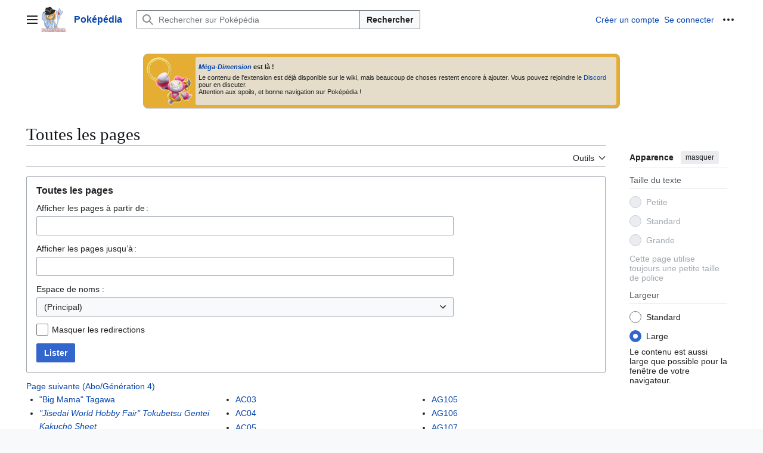

--- FILE ---
content_type: text/html; charset=UTF-8
request_url: https://www.xn--pokpdia-dyab.fr/Sp%C3%A9cial:Toutes_les_pages
body_size: 13601
content:
<!DOCTYPE html>
<html class="client-nojs vector-feature-language-in-header-enabled vector-feature-language-in-main-page-header-disabled vector-feature-page-tools-pinned-disabled vector-feature-toc-pinned-clientpref-1 vector-feature-main-menu-pinned-disabled vector-feature-limited-width-clientpref-0 vector-feature-limited-width-content-disabled vector-feature-custom-font-size-clientpref--excluded vector-feature-appearance-pinned-clientpref-1 vector-feature-night-mode-disabled skin-theme-clientpref-day vector-sticky-header-enabled vector-toc-not-available" lang="fr" dir="ltr" version="HTML+RDFa 1.0">
<head>
<meta charset="UTF-8">
<title>Toutes les pages — Poképédia</title>
<script>(function(){var className="client-js vector-feature-language-in-header-enabled vector-feature-language-in-main-page-header-disabled vector-feature-page-tools-pinned-disabled vector-feature-toc-pinned-clientpref-1 vector-feature-main-menu-pinned-disabled vector-feature-limited-width-clientpref-0 vector-feature-limited-width-content-disabled vector-feature-custom-font-size-clientpref--excluded vector-feature-appearance-pinned-clientpref-1 vector-feature-night-mode-disabled skin-theme-clientpref-day vector-sticky-header-enabled vector-toc-not-available";var cookie=document.cookie.match(/(?:^|; )pokepedia_pw_mwclientpreferences=([^;]+)/);if(cookie){cookie[1].split('%2C').forEach(function(pref){className=className.replace(new RegExp('(^| )'+pref.replace(/-clientpref-\w+$|[^\w-]+/g,'')+'-clientpref-\\w+( |$)'),'$1'+pref+'$2');});}document.documentElement.className=className;}());RLCONF={"wgBreakFrames":true,"wgSeparatorTransformTable":[",\t."," \t,"],"wgDigitTransformTable":["",""],"wgDefaultDateFormat":"dmy","wgMonthNames":["","janvier","février","mars","avril","mai","juin","juillet","août","septembre","octobre","novembre","décembre"],"wgRequestId":"76edd06d08ee11132b4b030c","wgCanonicalNamespace":"Special","wgCanonicalSpecialPageName":"Allpages","wgNamespaceNumber":-1,"wgPageName":"Spécial:Toutes_les_pages","wgTitle":"Toutes les pages","wgCurRevisionId":0,"wgRevisionId":0,"wgArticleId":0,"wgIsArticle":false,"wgIsRedirect":false,"wgAction":"view","wgUserName":null,"wgUserGroups":["*"],"wgCategories":[],"wgPageViewLanguage":"fr","wgPageContentLanguage":"fr","wgPageContentModel":"wikitext","wgRelevantPageName":"Spécial:Toutes_les_pages","wgRelevantArticleId":0,"wgIsProbablyEditable":false,"wgRelevantPageIsProbablyEditable":false,"wgCiteReferencePreviewsActive":true,"wgCheckUserClientHintsHeadersJsApi":["brands","architecture","bitness","fullVersionList","mobile","model","platform","platformVersion"]};
RLSTATE={"ext.gadget.couleurs":"ready","ext.gadget.tableauxFlexibles":"ready","ext.gadget.OutilReferences-styles":"ready","site.styles":"ready","user.styles":"ready","user":"ready","user.options":"loading","mediawiki.special":"ready","oojs-ui-core.styles":"ready","oojs-ui.styles.indicators":"ready","mediawiki.widgets.styles":"ready","oojs-ui-core.icons":"ready","mediawiki.htmlform.ooui.styles":"ready","mediawiki.htmlform.styles":"ready","mediawiki.codex.messagebox.styles":"ready","skins.vector.search.codex.styles":"ready","skins.vector.styles":"ready","skins.vector.icons":"ready","ext.embedVideo.styles":"ready"};RLPAGEMODULES=["mediawiki.htmlform","mediawiki.htmlform.ooui","mediawiki.widgets","site","mediawiki.page.ready","skins.vector.js","ext.gadget.generations","ext.gadget.OutilReferences","ext.checkUser.clientHints","ext.embedVideo.overlay","ext.smw.purge"];</script>
<script>(RLQ=window.RLQ||[]).push(function(){mw.loader.impl(function(){return["user.options@12s5i",function($,jQuery,require,module){mw.user.tokens.set({"patrolToken":"+\\","watchToken":"+\\","csrfToken":"+\\"});
}];});});</script>
<link rel="stylesheet" href="/load.php?lang=fr&amp;modules=ext.embedVideo.styles%7Cmediawiki.codex.messagebox.styles%7Cmediawiki.htmlform.ooui.styles%7Cmediawiki.htmlform.styles%7Cmediawiki.special%7Cmediawiki.widgets.styles%7Coojs-ui-core.icons%2Cstyles%7Coojs-ui.styles.indicators%7Cskins.vector.icons%2Cstyles%7Cskins.vector.search.codex.styles&amp;only=styles&amp;skin=vector-2022">
<script async="" src="/load.php?lang=fr&amp;modules=startup&amp;only=scripts&amp;raw=1&amp;skin=vector-2022"></script>
<meta name="ResourceLoaderDynamicStyles" content="">
<link rel="stylesheet" href="/load.php?lang=fr&amp;modules=ext.gadget.OutilReferences-styles%2Ccouleurs%2CtableauxFlexibles&amp;only=styles&amp;skin=vector-2022">
<link rel="stylesheet" href="/load.php?lang=fr&amp;modules=site.styles&amp;only=styles&amp;skin=vector-2022">
<meta name="generator" content="MediaWiki 1.44.2">
<meta name="robots" content="noindex,nofollow,max-image-preview:standard">
<meta name="format-detection" content="telephone=no">
<meta name="viewport" content="width=device-width, initial-scale=1.0, user-scalable=yes, minimum-scale=0.25, maximum-scale=5.0">
<link rel="apple-touch-icon" href="/wiki-logos/wiki_120.png">
<link rel="icon" href="/wiki-logos/favicon.ico">
<link rel="search" type="application/opensearchdescription+xml" href="/rest.php/v1/search" title="Poképédia (fr)">
<link rel="EditURI" type="application/rsd+xml" href="//www.pokepedia.fr/api.php?action=rsd">
<link rel="canonical" href="https://www.pokepedia.fr/Sp%C3%A9cial:Toutes_les_pages">
<link rel="license" href="/Pok%C3%A9p%C3%A9dia:Copyrights">
<link rel="alternate" type="application/atom+xml" title="Flux Atom de Poképédia" href="/index.php?title=Sp%C3%A9cial:Modifications_r%C3%A9centes&amp;feed=atom">
</head>
<body class="skin--responsive skin-vector skin-vector-search-vue mediawiki ltr sitedir-ltr mw-hide-empty-elt ns--1 ns-special mw-special-Allpages page-Spécial_Toutes_les_pages rootpage-Spécial_Toutes_les_pages skin-vector-2022 action-view"><a class="mw-jump-link" href="#bodyContent">Aller au contenu</a>
<div class="vector-header-container">
	<header class="vector-header mw-header vector-feature-custom-font-size-clientpref--excluded">
		<div class="vector-header-start">
			<nav class="vector-main-menu-landmark" aria-label="Site">
				
<div id="vector-main-menu-dropdown" class="vector-dropdown vector-main-menu-dropdown vector-button-flush-left vector-button-flush-right"  title="Menu principal" >
	<input type="checkbox" id="vector-main-menu-dropdown-checkbox" role="button" aria-haspopup="true" data-event-name="ui.dropdown-vector-main-menu-dropdown" class="vector-dropdown-checkbox "  aria-label="Menu principal"  >
	<label id="vector-main-menu-dropdown-label" for="vector-main-menu-dropdown-checkbox" class="vector-dropdown-label cdx-button cdx-button--fake-button cdx-button--fake-button--enabled cdx-button--weight-quiet cdx-button--icon-only " aria-hidden="true"  ><span class="vector-icon mw-ui-icon-menu mw-ui-icon-wikimedia-menu"></span>

<span class="vector-dropdown-label-text">Menu principal</span>
	</label>
	<div class="vector-dropdown-content">


				<div id="vector-main-menu-unpinned-container" class="vector-unpinned-container">
		
<div id="vector-main-menu" class="vector-main-menu vector-pinnable-element">
	<div
	class="vector-pinnable-header vector-main-menu-pinnable-header vector-pinnable-header-unpinned"
	data-feature-name="main-menu-pinned"
	data-pinnable-element-id="vector-main-menu"
	data-pinned-container-id="vector-main-menu-pinned-container"
	data-unpinned-container-id="vector-main-menu-unpinned-container"
>
	<div class="vector-pinnable-header-label">Menu principal</div>
	<button class="vector-pinnable-header-toggle-button vector-pinnable-header-pin-button" data-event-name="pinnable-header.vector-main-menu.pin">déplacer vers la barre latérale</button>
	<button class="vector-pinnable-header-toggle-button vector-pinnable-header-unpin-button" data-event-name="pinnable-header.vector-main-menu.unpin">masquer</button>
</div>

	
<div id="p-navigation" class="vector-menu mw-portlet mw-portlet-navigation"  >
	<div class="vector-menu-heading">
		Navigation
	</div>
	<div class="vector-menu-content">
		
		<ul class="vector-menu-content-list">
			
			<li id="n-mainpage-description" class="mw-list-item"><a href="/Portail:Accueil" title="Accueil général [z]" accesskey="z"><span>Page d’accueil</span></a></li><li id="n-randompage" class="mw-list-item"><a href="/Sp%C3%A9cial:Page_au_hasard" title="Afficher une page au hasard [x]" accesskey="x"><span>Page au hasard</span></a></li><li id="n-discord" class="mw-list-item"><a href="https://discord.gg/MTma8xf5bD"><span>Discord</span></a></li><li id="n-help" class="mw-list-item"><a href="/Aide:Sommaire" title="Accès à l’aide"><span>Aide</span></a></li><li id="n-specialpages" class="mw-list-item"><a href="/Sp%C3%A9cial:Pages_sp%C3%A9ciales"><span>Pages spéciales</span></a></li>
		</ul>
		
	</div>
</div>

	
	
<div id="p-Contribuer" class="vector-menu mw-portlet mw-portlet-Contribuer"  >
	<div class="vector-menu-heading">
		Contribuer
	</div>
	<div class="vector-menu-content">
		
		<ul class="vector-menu-content-list">
			
			<li id="n-recentchanges" class="mw-list-item"><a href="/Sp%C3%A9cial:Modifications_r%C3%A9centes" title="Liste des modifications récentes sur le wiki [r]" accesskey="r"><span>Modifications récentes</span></a></li><li id="n-portal" class="mw-list-item"><a href="/Pok%C3%A9p%C3%A9dia:Tableau_de_bord" title="À propos du projet, ce que vous pouvez faire, où trouver les informations"><span>Tableau de bord</span></a></li><li id="n-Projets" class="mw-list-item"><a href="/Cat%C3%A9gorie:Projet"><span>Projets</span></a></li><li id="n-Premiers-pas" class="mw-list-item"><a href="/Aide:Premiers_pas"><span>Premiers pas</span></a></li><li id="n-Bac-à-sable" class="mw-list-item"><a href="/Aide:Bac_%C3%A0_sable"><span>Bac à sable</span></a></li><li id="n-Conventions" class="mw-list-item"><a href="/Pok%C3%A9p%C3%A9dia:Conventions_de_style"><span>Conventions</span></a></li>
		</ul>
		
	</div>
</div>

	
<div id="vector-main-menu" class="vector-menu "  >
	<div class="vector-menu-heading">
		
	</div>
	<div class="vector-menu-content">
		
		<ul class="vector-menu-content-list">
			
			
		</ul>
		
	</div>
</div>

</div>

				</div>

	</div>
</div>

		</nav>
			
<a href="/Portail:Accueil" class="mw-logo">
	<img class="mw-logo-icon" src="/wiki-logos/wiki-lza-icon.png" alt="" aria-hidden="true" height="50" width="50">
	<span class="mw-logo-container skin-invert">
		<strong class="mw-logo-wordmark">Poképédia</strong>
	</span>
</a>

		</div>
		<div class="vector-header-end">
			
<div id="p-search" role="search" class="vector-search-box-vue  vector-search-box-collapses vector-search-box-show-thumbnail vector-search-box-auto-expand-width vector-search-box">
	<a href="/Sp%C3%A9cial:Recherche" class="cdx-button cdx-button--fake-button cdx-button--fake-button--enabled cdx-button--weight-quiet cdx-button--icon-only search-toggle" title="Rechercher sur Poképédia [f]" accesskey="f"><span class="vector-icon mw-ui-icon-search mw-ui-icon-wikimedia-search"></span>

<span>Rechercher</span>
	</a>
	<div class="vector-typeahead-search-container">
		<div class="cdx-typeahead-search cdx-typeahead-search--show-thumbnail cdx-typeahead-search--auto-expand-width">
			<form action="/index.php" id="searchform" class="cdx-search-input cdx-search-input--has-end-button">
				<div id="simpleSearch" class="cdx-search-input__input-wrapper"  data-search-loc="header-moved">
					<div class="cdx-text-input cdx-text-input--has-start-icon">
						<input
							class="cdx-text-input__input"
							 type="search" name="search" placeholder="Rechercher sur Poképédia" aria-label="Rechercher sur Poképédia" autocapitalize="sentences" spellcheck="false" title="Rechercher sur Poképédia [f]" accesskey="f" id="searchInput"
							>
						<span class="cdx-text-input__icon cdx-text-input__start-icon"></span>
					</div>
					<input type="hidden" name="title" value="Spécial:Recherche">
				</div>
				<button class="cdx-button cdx-search-input__end-button">Rechercher</button>
			</form>
		</div>
	</div>
</div>

			<nav class="vector-user-links vector-user-links-wide" aria-label="Outils personnels">
	<div class="vector-user-links-main">
	
<div id="p-vector-user-menu-preferences" class="vector-menu mw-portlet emptyPortlet"  >
	<div class="vector-menu-content">
		
		<ul class="vector-menu-content-list">
			
			
		</ul>
		
	</div>
</div>

	
<div id="p-vector-user-menu-userpage" class="vector-menu mw-portlet emptyPortlet"  >
	<div class="vector-menu-content">
		
		<ul class="vector-menu-content-list">
			
			
		</ul>
		
	</div>
</div>

	<nav class="vector-appearance-landmark" aria-label="Apparence">
		
<div id="vector-appearance-dropdown" class="vector-dropdown "  title="Modifier l&#039;apparence de la taille, de la largeur et de la couleur de la police de la page" >
	<input type="checkbox" id="vector-appearance-dropdown-checkbox" role="button" aria-haspopup="true" data-event-name="ui.dropdown-vector-appearance-dropdown" class="vector-dropdown-checkbox "  aria-label="Apparence"  >
	<label id="vector-appearance-dropdown-label" for="vector-appearance-dropdown-checkbox" class="vector-dropdown-label cdx-button cdx-button--fake-button cdx-button--fake-button--enabled cdx-button--weight-quiet cdx-button--icon-only " aria-hidden="true"  ><span class="vector-icon mw-ui-icon-appearance mw-ui-icon-wikimedia-appearance"></span>

<span class="vector-dropdown-label-text">Apparence</span>
	</label>
	<div class="vector-dropdown-content">


			<div id="vector-appearance-unpinned-container" class="vector-unpinned-container">
				
			</div>
		
	</div>
</div>

	</nav>
	
<div id="p-vector-user-menu-notifications" class="vector-menu mw-portlet emptyPortlet"  >
	<div class="vector-menu-content">
		
		<ul class="vector-menu-content-list">
			
			
		</ul>
		
	</div>
</div>

	
<div id="p-vector-user-menu-overflow" class="vector-menu mw-portlet"  >
	<div class="vector-menu-content">
		
		<ul class="vector-menu-content-list">
			<li id="pt-createaccount-2" class="user-links-collapsible-item mw-list-item user-links-collapsible-item"><a data-mw="interface" href="/index.php?title=Sp%C3%A9cial:Cr%C3%A9er_un_compte&amp;returnto=Sp%C3%A9cial%3AToutes+les+pages" title="Nous vous encourageons à créer un compte utilisateur et vous connecter ; ce n’est cependant pas obligatoire." class=""><span>Créer un compte</span></a>
</li>
<li id="pt-login-2" class="user-links-collapsible-item mw-list-item user-links-collapsible-item"><a data-mw="interface" href="/index.php?title=Sp%C3%A9cial:Connexion&amp;returnto=Sp%C3%A9cial%3AToutes+les+pages" title="Nous vous encourageons à vous connecter ; ce n’est cependant pas obligatoire. [o]" accesskey="o" class=""><span>Se connecter</span></a>
</li>

			
		</ul>
		
	</div>
</div>

	</div>
	
<div id="vector-user-links-dropdown" class="vector-dropdown vector-user-menu vector-button-flush-right vector-user-menu-logged-out"  title="Plus d’options" >
	<input type="checkbox" id="vector-user-links-dropdown-checkbox" role="button" aria-haspopup="true" data-event-name="ui.dropdown-vector-user-links-dropdown" class="vector-dropdown-checkbox "  aria-label="Outils personnels"  >
	<label id="vector-user-links-dropdown-label" for="vector-user-links-dropdown-checkbox" class="vector-dropdown-label cdx-button cdx-button--fake-button cdx-button--fake-button--enabled cdx-button--weight-quiet cdx-button--icon-only " aria-hidden="true"  ><span class="vector-icon mw-ui-icon-ellipsis mw-ui-icon-wikimedia-ellipsis"></span>

<span class="vector-dropdown-label-text">Outils personnels</span>
	</label>
	<div class="vector-dropdown-content">


		
<div id="p-personal" class="vector-menu mw-portlet mw-portlet-personal user-links-collapsible-item"  title="Menu utilisateur" >
	<div class="vector-menu-content">
		
		<ul class="vector-menu-content-list">
			
			<li id="pt-createaccount" class="user-links-collapsible-item mw-list-item"><a href="/index.php?title=Sp%C3%A9cial:Cr%C3%A9er_un_compte&amp;returnto=Sp%C3%A9cial%3AToutes+les+pages" title="Nous vous encourageons à créer un compte utilisateur et vous connecter ; ce n’est cependant pas obligatoire."><span class="vector-icon mw-ui-icon-userAdd mw-ui-icon-wikimedia-userAdd"></span> <span>Créer un compte</span></a></li><li id="pt-login" class="user-links-collapsible-item mw-list-item"><a href="/index.php?title=Sp%C3%A9cial:Connexion&amp;returnto=Sp%C3%A9cial%3AToutes+les+pages" title="Nous vous encourageons à vous connecter ; ce n’est cependant pas obligatoire. [o]" accesskey="o"><span class="vector-icon mw-ui-icon-logIn mw-ui-icon-wikimedia-logIn"></span> <span>Se connecter</span></a></li>
		</ul>
		
	</div>
</div>

<div id="p-user-menu-anon-editor" class="vector-menu mw-portlet mw-portlet-user-menu-anon-editor"  >
	<div class="vector-menu-heading">
		Pages pour les contributeurs déconnectés <a href="/Aide:Introduction" aria-label="En savoir plus sur la contribution"><span>en savoir plus</span></a>
	</div>
	<div class="vector-menu-content">
		
		<ul class="vector-menu-content-list">
			
			<li id="pt-anoncontribs" class="mw-list-item"><a href="/Sp%C3%A9cial:Mes_contributions" title="Une liste des modifications effectuées depuis cette adresse IP [y]" accesskey="y"><span>Contributions</span></a></li><li id="pt-anontalk" class="mw-list-item"><a href="/Sp%C3%A9cial:Mes_discussions" title="La page de discussion pour les contributions depuis cette adresse IP [n]" accesskey="n"><span>Discussion</span></a></li>
		</ul>
		
	</div>
</div>

	
	</div>
</div>

</nav>

		</div>
	</header>
</div>
<div class="mw-page-container">
	<div class="mw-page-container-inner">
		<div class="vector-sitenotice-container">
			<div id="siteNotice"><div id="localNotice" data-nosnippet=""><div class="sitenotice" lang="fr" dir="ltr"><div class="bandeau" style="background: #E5AD32; ; text-align:left">
<div class="bandeau-icone"><span class="mw-default-size" typeof="mw:File"><a href="/Fichier:Hoopa_(Encha%C3%AEn%C3%A9)-LPZA.png" class="mw-file-description"><img src="/images/thumb/c/c0/Hoopa_%28Encha%C3%AEn%C3%A9%29-LPZA.png/77px-Hoopa_%28Encha%C3%AEn%C3%A9%29-LPZA.png" decoding="async" width="77" height="80" class="mw-file-element" srcset="/images/thumb/c/c0/Hoopa_%28Encha%C3%AEn%C3%A9%29-LPZA.png/115px-Hoopa_%28Encha%C3%AEn%C3%A9%29-LPZA.png 1.5x, /images/thumb/c/c0/Hoopa_%28Encha%C3%AEn%C3%A9%29-LPZA.png/153px-Hoopa_%28Encha%C3%AEn%C3%A9%29-LPZA.png 2x" /></a></span></div>
<div class="bandeau-message" style="background: #E5DDC9;">
<p><b><i><a href="/M%C3%A9ga-Dimension" title="Méga-Dimension">Méga-Dimension</a></i> est là&#160;!</b>
</p><p>Le contenu de l'extension est déjà disponible sur le wiki, mais beaucoup de choses restent encore à ajouter. Vous pouvez rejoindre le <a href="/Pok%C3%A9p%C3%A9dia:Discord" title="Poképédia:Discord">Discord</a> pour en discuter.<br />
Attention aux spoils, et bonne navigation sur Poképédia&#160;!
</p>
</div>
</div></div></div></div>
		</div>
		<div class="vector-column-start">
			<div class="vector-main-menu-container">
		<div id="mw-navigation">
			<nav id="mw-panel" class="vector-main-menu-landmark" aria-label="Site">
				<div id="vector-main-menu-pinned-container" class="vector-pinned-container">
				
				</div>
		</nav>
		</div>
	</div>
</div>
		<div class="mw-content-container">
			<main id="content" class="mw-body">
				<header class="mw-body-header vector-page-titlebar vector-feature-custom-font-size-clientpref--excluded">
					<h1 id="firstHeading" class="firstHeading mw-first-heading">Toutes les pages</h1>
						<div class="mw-indicators">
		</div>
</header>
				<div class="vector-page-toolbar vector-feature-custom-font-size-clientpref--excluded">
					<div class="vector-page-toolbar-container">
						<div id="left-navigation">
							<nav aria-label="Espaces de noms">
								
<div id="p-associated-pages" class="vector-menu vector-menu-tabs mw-portlet mw-portlet-associated-pages emptyPortlet"  >
	<div class="vector-menu-content">
		
		<ul class="vector-menu-content-list">
			
			
		</ul>
		
	</div>
</div>

								
<div id="vector-variants-dropdown" class="vector-dropdown emptyPortlet"  >
	<input type="checkbox" id="vector-variants-dropdown-checkbox" role="button" aria-haspopup="true" data-event-name="ui.dropdown-vector-variants-dropdown" class="vector-dropdown-checkbox " aria-label="Modifier la variante de langue"   >
	<label id="vector-variants-dropdown-label" for="vector-variants-dropdown-checkbox" class="vector-dropdown-label cdx-button cdx-button--fake-button cdx-button--fake-button--enabled cdx-button--weight-quiet" aria-hidden="true"  ><span class="vector-dropdown-label-text">français</span>
	</label>
	<div class="vector-dropdown-content">


					
<div id="p-variants" class="vector-menu mw-portlet mw-portlet-variants emptyPortlet"  >
	<div class="vector-menu-content">
		
		<ul class="vector-menu-content-list">
			
			
		</ul>
		
	</div>
</div>

				
	</div>
</div>

							</nav>
						</div>
						<div id="right-navigation" class="vector-collapsible">
							<nav aria-label="Affichages">
								
<div id="p-views" class="vector-menu vector-menu-tabs mw-portlet mw-portlet-views emptyPortlet"  >
	<div class="vector-menu-content">
		
		<ul class="vector-menu-content-list">
			
			
		</ul>
		
	</div>
</div>

							</nav>
				
							<nav class="vector-page-tools-landmark" aria-label="Outils de la page">
								
<div id="vector-page-tools-dropdown" class="vector-dropdown vector-page-tools-dropdown"  >
	<input type="checkbox" id="vector-page-tools-dropdown-checkbox" role="button" aria-haspopup="true" data-event-name="ui.dropdown-vector-page-tools-dropdown" class="vector-dropdown-checkbox "  aria-label="Outils"  >
	<label id="vector-page-tools-dropdown-label" for="vector-page-tools-dropdown-checkbox" class="vector-dropdown-label cdx-button cdx-button--fake-button cdx-button--fake-button--enabled cdx-button--weight-quiet" aria-hidden="true"  ><span class="vector-dropdown-label-text">Outils</span>
	</label>
	<div class="vector-dropdown-content">


									<div id="vector-page-tools-unpinned-container" class="vector-unpinned-container">
						
<div id="vector-page-tools" class="vector-page-tools vector-pinnable-element">
	<div
	class="vector-pinnable-header vector-page-tools-pinnable-header vector-pinnable-header-unpinned"
	data-feature-name="page-tools-pinned"
	data-pinnable-element-id="vector-page-tools"
	data-pinned-container-id="vector-page-tools-pinned-container"
	data-unpinned-container-id="vector-page-tools-unpinned-container"
>
	<div class="vector-pinnable-header-label">Outils</div>
	<button class="vector-pinnable-header-toggle-button vector-pinnable-header-pin-button" data-event-name="pinnable-header.vector-page-tools.pin">déplacer vers la barre latérale</button>
	<button class="vector-pinnable-header-toggle-button vector-pinnable-header-unpin-button" data-event-name="pinnable-header.vector-page-tools.unpin">masquer</button>
</div>

	
<div id="p-cactions" class="vector-menu mw-portlet mw-portlet-cactions"  title="Plus d’options" >
	<div class="vector-menu-heading">
		Actions
	</div>
	<div class="vector-menu-content">
		
		<ul class="vector-menu-content-list">
			
			<li id="ca-purge" class="is-disabled mw-list-item"><a href="/index.php?title=Sp%C3%A9cial:Toutes_les_pages&amp;action=purge"><span>Purger</span></a></li>
		</ul>
		
	</div>
</div>

<div id="p-tb" class="vector-menu mw-portlet mw-portlet-tb"  >
	<div class="vector-menu-heading">
		Général
	</div>
	<div class="vector-menu-content">
		
		<ul class="vector-menu-content-list">
			
			<li id="t-upload" class="mw-list-item"><a href="/index.php?title=Spécial:Téléverser&amp;wpUploadDescription=&lt;!--+Remplacer+cette+ligne+par+la+description+du+fichier+--&gt;%0A%0A{{Informations+Fichier%0A|+source=&lt;!--+Indiquer+un+lien+vers+l&#039;endroit+où+le+fichier+a+été+obtenu,+ou+le+nom+de+l&#039;utilisateur+l&#039;ayant+créé+--&gt;%0A|+auteur=&lt;!--+Indiquer+l&#039;auteur+de+l&#039;image+au+sens+juridique+(développeur+du+jeu,+etc)+--&gt;%0A}}%0A%0A&lt;!--+Remplacer+cette+ligne+par+la+catégorisation+du+fichier+--&gt;" title="Téléverser des fichiers [u]" accesskey="u"><span>Téléverser un fichier</span></a></li><li id="t-print" class="mw-list-item"><a href="javascript:print();" rel="alternate" title="Version imprimable de cette page [p]" accesskey="p"><span>Version imprimable</span></a></li>
		</ul>
		
	</div>
</div>

<div id="p-wikibase-otherprojects" class="vector-menu mw-portlet mw-portlet-wikibase-otherprojects emptyPortlet"  >
	<div class="vector-menu-heading">
		Dans d’autres projets
	</div>
	<div class="vector-menu-content">
		
		<ul class="vector-menu-content-list">
			
			
		</ul>
		
	</div>
</div>

</div>

									</div>
				
	</div>
</div>

							</nav>
						</div>
					</div>
				</div>
				<div class="vector-column-end vector-feature-custom-font-size-clientpref--excluded">
					<div class="vector-sticky-pinned-container">
						<nav class="vector-page-tools-landmark" aria-label="Outils de la page">
							<div id="vector-page-tools-pinned-container" class="vector-pinned-container">
				
							</div>
		</nav>
						<nav class="vector-appearance-landmark" aria-label="Apparence">
							<div id="vector-appearance-pinned-container" class="vector-pinned-container">
				<div id="vector-appearance" class="vector-appearance vector-pinnable-element">
	<div
	class="vector-pinnable-header vector-appearance-pinnable-header vector-pinnable-header-pinned"
	data-feature-name="appearance-pinned"
	data-pinnable-element-id="vector-appearance"
	data-pinned-container-id="vector-appearance-pinned-container"
	data-unpinned-container-id="vector-appearance-unpinned-container"
>
	<div class="vector-pinnable-header-label">Apparence</div>
	<button class="vector-pinnable-header-toggle-button vector-pinnable-header-pin-button" data-event-name="pinnable-header.vector-appearance.pin">déplacer vers la barre latérale</button>
	<button class="vector-pinnable-header-toggle-button vector-pinnable-header-unpin-button" data-event-name="pinnable-header.vector-appearance.unpin">masquer</button>
</div>


</div>

							</div>
		</nav>
					</div>
				</div>
				<div id="bodyContent" class="vector-body" aria-labelledby="firstHeading" data-mw-ve-target-container>
					<div class="vector-body-before-content">
					
						
					</div>
					<div id="contentSub"><div id="mw-content-subtitle"></div></div>
					
					
					<div id="mw-content-text" class="mw-body-content"><div class='mw-htmlform-ooui-wrapper oo-ui-layout oo-ui-panelLayout oo-ui-panelLayout-padded oo-ui-panelLayout-framed'><form action='/Sp%C3%A9cial:Toutes_les_pages' method='get' enctype='application/x-www-form-urlencoded' class='mw-htmlform mw-htmlform-ooui oo-ui-layout oo-ui-formLayout'><fieldset class='oo-ui-layout oo-ui-labelElement oo-ui-fieldsetLayout'><legend class='oo-ui-fieldsetLayout-header'><span class='oo-ui-iconElement-icon oo-ui-iconElement-noIcon'></span><span class='oo-ui-labelElement-label'>Toutes les pages</span></legend><div class='oo-ui-fieldsetLayout-group'><div class='oo-ui-widget oo-ui-widget-enabled'><div id='ooui-php-5' class='mw-htmlform-field-HTMLTextField oo-ui-layout oo-ui-labelElement oo-ui-fieldLayout oo-ui-fieldLayout-align-top' data-ooui='{"_":"mw.htmlform.FieldLayout","fieldWidget":{"tag":"nsfrom"},"align":"top","helpInline":true,"$overlay":true,"label":{"html":"Afficher les pages \u00e0 partir de\u202f:"},"classes":["mw-htmlform-field-HTMLTextField"]}'><div class='oo-ui-fieldLayout-body'><span class='oo-ui-fieldLayout-header'><label for='ooui-php-1' class='oo-ui-labelElement-label'>Afficher les pages à partir de :</label></span><div class='oo-ui-fieldLayout-field'><div id='nsfrom' class='oo-ui-widget oo-ui-widget-enabled oo-ui-inputWidget oo-ui-textInputWidget oo-ui-textInputWidget-type-text oo-ui-textInputWidget-php' data-ooui='{"_":"OO.ui.TextInputWidget","name":"from","inputId":"ooui-php-1","required":false}'><input type='text' tabindex='0' name='from' value='' id='ooui-php-1' class='oo-ui-inputWidget-input' /><span class='oo-ui-iconElement-icon oo-ui-iconElement-noIcon'></span><span class='oo-ui-indicatorElement-indicator oo-ui-indicatorElement-noIndicator'></span></div></div></div></div><div id='ooui-php-6' class='mw-htmlform-field-HTMLTextField oo-ui-layout oo-ui-labelElement oo-ui-fieldLayout oo-ui-fieldLayout-align-top' data-ooui='{"_":"mw.htmlform.FieldLayout","fieldWidget":{"tag":"nsto"},"align":"top","helpInline":true,"$overlay":true,"label":{"html":"Afficher les pages jusqu\u2019\u00e0\u202f:"},"classes":["mw-htmlform-field-HTMLTextField"]}'><div class='oo-ui-fieldLayout-body'><span class='oo-ui-fieldLayout-header'><label for='ooui-php-2' class='oo-ui-labelElement-label'>Afficher les pages jusqu’à :</label></span><div class='oo-ui-fieldLayout-field'><div id='nsto' class='oo-ui-widget oo-ui-widget-enabled oo-ui-inputWidget oo-ui-textInputWidget oo-ui-textInputWidget-type-text oo-ui-textInputWidget-php' data-ooui='{"_":"OO.ui.TextInputWidget","name":"to","inputId":"ooui-php-2","required":false}'><input type='text' tabindex='0' name='to' value='' id='ooui-php-2' class='oo-ui-inputWidget-input' /><span class='oo-ui-iconElement-icon oo-ui-iconElement-noIcon'></span><span class='oo-ui-indicatorElement-indicator oo-ui-indicatorElement-noIndicator'></span></div></div></div></div><div data-mw-modules='mediawiki.widgets' id='ooui-php-7' class='mw-htmlform-field-HTMLSelectNamespace mw-htmlform-autoinfuse oo-ui-layout oo-ui-labelElement oo-ui-fieldLayout oo-ui-fieldLayout-align-top' data-ooui='{"_":"mw.htmlform.FieldLayout","fieldWidget":{"tag":"namespace"},"align":"top","helpInline":true,"$overlay":true,"label":{"html":"Espace de noms&amp;#160;:"},"classes":["mw-htmlform-field-HTMLSelectNamespace","mw-htmlform-autoinfuse"]}'><div class='oo-ui-fieldLayout-body'><span class='oo-ui-fieldLayout-header'><label for='ooui-php-3' class='oo-ui-labelElement-label'>Espace de noms&#160;:</label></span><div class='oo-ui-fieldLayout-field'><div id='namespace' class='oo-ui-widget oo-ui-widget-enabled oo-ui-inputWidget oo-ui-dropdownInputWidget oo-ui-dropdownInputWidget-php mw-widget-namespaceInputWidget' data-ooui='{"_":"mw.widgets.NamespaceInputWidget","includeAllValue":null,"userLang":false,"exclude":[],"include":null,"dropdown":{"$overlay":true},"name":"namespace","value":"0","inputId":"ooui-php-3","required":false}'><select tabindex='0' name='namespace' id='ooui-php-3' class='oo-ui-inputWidget-input oo-ui-indicator-down'><option value='0' selected='selected'>(Principal)</option><option value='1'>Discussion</option><option value='2'>Utilisateur</option><option value='3'>Discussion utilisateur</option><option value='4'>Poképédia</option><option value='5'>Discussion Poképédia</option><option value='6'>Fichier</option><option value='7'>Discussion fichier</option><option value='8'>MediaWiki</option><option value='9'>Discussion MediaWiki</option><option value='10'>Modèle</option><option value='11'>Discussion modèle</option><option value='12'>Aide</option><option value='13'>Discussion aide</option><option value='14'>Catégorie</option><option value='15'>Discussion catégorie</option><option value='100'>Portail</option><option value='101'>Discussion Portail</option><option value='102'>Projet</option><option value='103'>Discussion Projet</option><option value='106'>Attribut</option><option value='107'>Discussion attribut</option><option value='112'>Concept</option><option value='113'>Discussion concept</option><option value='116'>smw/schema</option><option value='117'>smw/schema talk</option><option value='120'>Data</option><option value='121'>Data talk</option><option value='122'>WbProperty</option><option value='123'>WbProperty talk</option><option value='828'>Module</option><option value='829'>Discussion module</option></select></div></div></div></div><div id='ooui-php-8' class='mw-htmlform-field-HTMLCheckField oo-ui-layout oo-ui-labelElement oo-ui-fieldLayout oo-ui-fieldLayout-align-inline' data-ooui='{"_":"mw.htmlform.FieldLayout","fieldWidget":{"tag":"hidredirects"},"align":"inline","helpInline":true,"$overlay":true,"label":{"html":"Masquer les redirections"},"classes":["mw-htmlform-field-HTMLCheckField"]}'><div class='oo-ui-fieldLayout-body'><span class='oo-ui-fieldLayout-field'><span id='hidredirects' class='oo-ui-widget oo-ui-widget-enabled oo-ui-inputWidget oo-ui-checkboxInputWidget' data-ooui='{"_":"OO.ui.CheckboxInputWidget","name":"hideredirects","value":"1","inputId":"ooui-php-4","required":false}'><input type='checkbox' tabindex='0' name='hideredirects' value='1' id='ooui-php-4' class='oo-ui-inputWidget-input' /><span class='oo-ui-checkboxInputWidget-checkIcon oo-ui-widget oo-ui-widget-enabled oo-ui-iconElement-icon oo-ui-icon-check oo-ui-iconElement oo-ui-labelElement-invisible oo-ui-iconWidget oo-ui-image-invert'></span></span></span><span class='oo-ui-fieldLayout-header'><label for='ooui-php-4' class='oo-ui-labelElement-label'>Masquer les redirections</label></span></div></div><div class="mw-htmlform-submit-buttons">
<span id='ooui-php-9' class='mw-htmlform-submit oo-ui-widget oo-ui-widget-enabled oo-ui-inputWidget oo-ui-buttonElement oo-ui-buttonElement-framed oo-ui-labelElement oo-ui-flaggedElement-primary oo-ui-flaggedElement-progressive oo-ui-buttonInputWidget' data-ooui='{"_":"OO.ui.ButtonInputWidget","type":"submit","value":"Lister","label":"Lister","flags":["primary","progressive"],"classes":["mw-htmlform-submit"]}'><button type='submit' tabindex='0' value='Lister' class='oo-ui-inputWidget-input oo-ui-buttonElement-button'><span class='oo-ui-iconElement-icon oo-ui-iconElement-noIcon oo-ui-image-invert'></span><span class='oo-ui-labelElement-label'>Lister</span><span class='oo-ui-indicatorElement-indicator oo-ui-indicatorElement-noIndicator oo-ui-image-invert'></span></button></span></div>
</div></div></fieldset></form></div><div class="mw-allpages-nav"><a href="/index.php?title=Sp%C3%A9cial:Toutes_les_pages&amp;from=Abo%2FG%C3%A9n%C3%A9ration+4" title="Spécial:Toutes les pages">Page suivante (Abo/Génération 4)</a></div><div class="mw-allpages-body"><ul class="mw-allpages-chunk"><li><a href="/%22Big_Mama%22_Tagawa" title="&quot;Big Mama&quot; Tagawa">&quot;Big Mama&quot; Tagawa</a></li>
<li class="allpagesredirect"><a href="/%22Jisedai_World_Hobby_Fair%22_Tokubetsu_Gentei_Kakuch%C5%8D_Sheet" class="mw-redirect" title="&quot;Jisedai World Hobby Fair&quot; Tokubetsu Gentei Kakuchō Sheet">&quot;Jisedai World Hobby Fair&quot; Tokubetsu Gentei Kakuchō Sheet</a></li>
<li class="allpagesredirect"><a href="/$" class="mw-redirect" title="$">$</a></li>
<li class="allpagesredirect"><a href="/%27M" class="mw-redirect" title="&#039;M">&#039;M</a></li>
<li class="allpagesredirect"><a href="/%27M_(00)" class="mw-redirect" title="&#039;M (00)">&#039;M (00)</a></li>
<li><a href="/%27M_(FE)" title="&#039;M (FE)">&#039;M (FE)</a></li>
<li class="allpagesredirect"><a href="/%27M_(FF)" class="mw-redirect" title="&#039;M (FF)">&#039;M (FF)</a></li>
<li class="allpagesredirect"><a href="/%27M_bug" class="mw-redirect" title="&#039;M bug">&#039;M bug</a></li>
<li><a href="/%27N_%C3%A4_%27Mp" title="&#039;N ä &#039;Mp">&#039;N ä &#039;Mp</a></li>
<li class="allpagesredirect"><a href="/%27Ng%27Mp" class="mw-redirect" title="&#039;Ng&#039;Mp">&#039;Ng&#039;Mp</a></li>
<li><a href="/%27s_Oshawott_(Promo_BW)" title="&#039;s Oshawott (Promo BW)">&#039;s Oshawott (Promo BW)</a></li>
<li><a href="/%27s_Snivy_(Promo_BW)" title="&#039;s Snivy (Promo BW)">&#039;s Snivy (Promo BW)</a></li>
<li><a href="/%27s_Tepig_(Promo_BW)" title="&#039;s Tepig (Promo BW)">&#039;s Tepig (Promo BW)</a></li>
<li class="allpagesredirect"><a href="/(PU)" class="mw-redirect" title="(PU)">(PU)</a></li>
<li><a href="/,_%27M_(00)" title=", &#039;M (00)">, &#039;M (00)</a></li>
<li><a href="/,_%27M_(FF)" title=", &#039;M (FF)">, &#039;M (FF)</a></li>
<li class="allpagesredirect"><a href="/._%C3%AB%C3%AA8%C3%B4_y%27%C3%B4" class="mw-redirect" title=". ëê8ô y&#039;ô">. ëê8ô y&#039;ô</a></li>
<li><a href="/.%C3%AB%C3%AA8%C3%B4_y%27_%C3%B4" title=".ëê8ô y&#039; ô">.ëê8ô y&#039; ô</a></li>
<li class="allpagesredirect"><a href="//_%C3%A4" class="mw-redirect" title="/ ä">/ ä</a></li>
<li class="allpagesredirect"><a href="/0/Imagerie" class="mw-redirect" title="0/Imagerie">0/Imagerie</a></li>
<li class="allpagesredirect"><a href="/00ber" class="mw-redirect" title="00ber">00ber</a></li>
<li><a href="/0313" title="0313">0313</a></li>
<li><a href="/100_Thieves_%2B_Pok%C3%A9mon" title="100 Thieves + Pokémon">100 Thieves + Pokémon</a></li>
<li class="allpagesredirect"><a href="/10ANIV" class="mw-redirect" title="10ANIV">10ANIV</a></li>
<li class="allpagesredirect"><a href="/10ANNI" class="mw-redirect" title="10ANNI">10ANNI</a></li>
<li class="allpagesredirect"><a href="/10ANNIV" class="mw-redirect" title="10ANNIV">10ANNIV</a></li>
<li class="allpagesredirect"><a href="/10JAHRE" class="mw-redirect" title="10JAHRE">10JAHRE</a></li>
<li class="allpagesredirect"><a href="/10_ANIV" class="mw-redirect" title="10 ANIV">10 ANIV</a></li>
<li class="allpagesredirect"><a href="/10%C3%A8me_Anniversaire_Pok%C3%A9mon" class="mw-redirect" title="10ème Anniversaire Pokémon">10ème Anniversaire Pokémon</a></li>
<li class="allpagesredirect"><a href="/1G" class="mw-redirect" title="1G">1G</a></li>
<li class="allpagesredirect"><a href="/1_minute_pour_cuisiner" class="mw-redirect" title="1 minute pour cuisiner">1 minute pour cuisiner</a></li>
<li class="allpagesredirect"><a href="/1_minute_pour_cuisiner_avec_M%C3%A9tamorph_!" class="mw-redirect" title="1 minute pour cuisiner avec Métamorph !">1 minute pour cuisiner avec Métamorph !</a></li>
<li class="allpagesredirect"><a href="/1%C3%A8re_G%C3%A9n%C3%A9ration" class="mw-redirect" title="1ère Génération">1ère Génération</a></li>
<li><a href="/2-Player_CD-ROM_Starter_Set" title="2-Player CD-ROM Starter Set">2-Player CD-ROM Starter Set</a></li>
<li><a href="/2003_Pikachu_Project" title="2003 Pikachu Project">2003 Pikachu Project</a></li>
<li><a href="/2004_Pikachu_Project" title="2004 Pikachu Project">2004 Pikachu Project</a></li>
<li><a href="/2005_Pikachu_Project" title="2005 Pikachu Project">2005 Pikachu Project</a></li>
<li><a href="/2006_Pikachu_Project" title="2006 Pikachu Project">2006 Pikachu Project</a></li>
<li><a href="/2009_Pikachu_Project" title="2009 Pikachu Project">2009 Pikachu Project</a></li>
<li><a href="/2010_Pikachu_Project" title="2010 Pikachu Project">2010 Pikachu Project</a></li>
<li><a href="/2014_Pikachu_Project" title="2014 Pikachu Project">2014 Pikachu Project</a></li>
<li><a href="/2017_Pikachu_Project" title="2017 Pikachu Project">2017 Pikachu Project</a></li>
<li><a href="/2018_Pikachu_Project" title="2018 Pikachu Project">2018 Pikachu Project</a></li>
<li><a href="/2019_Pikachu_Project" title="2019 Pikachu Project">2019 Pikachu Project</a></li>
<li><a href="/2020_Pikachu_Project" title="2020 Pikachu Project">2020 Pikachu Project</a></li>
<li><a href="/20_ans_de_Pok%C3%A9mon" title="20 ans de Pokémon">20 ans de Pokémon</a></li>
<li class="allpagesredirect"><a href="/20%C3%A8me_Anniversaire_Pok%C3%A9mon" class="mw-redirect" title="20ème Anniversaire Pokémon">20ème Anniversaire Pokémon</a></li>
<li class="allpagesredirect"><a href="/20%C3%A8me_anniversaire_Pok%C3%A9mon" class="mw-redirect" title="20ème anniversaire Pokémon">20ème anniversaire Pokémon</a></li>
<li class="allpagesredirect"><a href="/2DS" class="mw-redirect" title="2DS">2DS</a></li>
<li class="allpagesredirect"><a href="/2G" class="mw-redirect" title="2G">2G</a></li>
<li class="allpagesredirect"><a href="/2_contre_2" class="mw-redirect" title="2 contre 2">2 contre 2</a></li>
<li class="allpagesredirect"><a href="/2_vs_2" class="mw-redirect" title="2 vs 2">2 vs 2</a></li>
<li class="allpagesredirect"><a href="/2%C3%A8me_G%C3%A9n%C3%A9ration" class="mw-redirect" title="2ème Génération">2ème Génération</a></li>
<li><a href="/30%E6%9E%9A%E3%83%87%E3%83%83%E3%82%AD%E5%AF%BE%E6%88%A6%E3%82%BB%E3%83%83%E3%83%88%E3%80%8C%E3%82%B5%E3%83%88%E3%82%B7VS%E3%83%AD%E3%82%B1%E3%83%83%E3%83%88%E5%9B%A3%E3%80%8D" title="30枚デッキ対戦セット「サトシVSロケット団」">30枚デッキ対戦セット「サトシVSロケット団」</a></li>
<li><a href="/3DRES._POK%C3%A9_%C3%AB" title="3DRES. POKé ë">3DRES. POKé ë</a></li>
<li class="allpagesredirect"><a href="/3DS" class="mw-redirect" title="3DS">3DS</a></li>
<li class="allpagesredirect"><a href="/3DS_XL" class="mw-redirect" title="3DS XL">3DS XL</a></li>
<li class="allpagesredirect"><a href="/3Dres.Pok%C3%A9" class="mw-redirect" title="3Dres.Poké">3Dres.Poké</a></li>
<li class="allpagesredirect"><a href="/3Dres.Pok%C3%A9_$_%C3%AB" class="mw-redirect" title="3Dres.Poké $ ë">3Dres.Poké $ ë</a></li>
<li class="allpagesredirect"><a href="/3G" class="mw-redirect" title="3G">3G</a></li>
<li class="allpagesredirect"><a href="/3_vs_3" class="mw-redirect" title="3 vs 3">3 vs 3</a></li>
<li><a href="/3e_extension_(JFC)" title="3e extension (JFC)">3e extension (JFC)</a></li>
<li class="allpagesredirect"><a href="/3%C3%A8me_G%C3%A9n%C3%A9ration" class="mw-redirect" title="3ème Génération">3ème Génération</a></li>
<li><a href="/3%E3%83%87%E3%83%83%E3%82%AD%E6%88%A6_(%E6%8B%A1%E5%BC%B5%E3%82%B7%E3%83%BC%E3%83%88_%E7%AC%AC3%E5%BC%BE)" title="3デッキ戦 (拡張シート 第3弾)">3デッキ戦 (拡張シート 第3弾)</a></li>
<li class="allpagesredirect"><a href="/4._." class="mw-redirect" title="4. .">4. .</a></li>
<li><a href="/4.%C3%AB." title="4.ë.">4.ë.</a></li>
<li class="allpagesredirect"><a href="/44Hy" class="mw-redirect" title="44Hy">44Hy</a></li>
<li class="allpagesredirect"><a href="/4G" class="mw-redirect" title="4G">4G</a></li>
<li class="allpagesredirect"><a href="/4Kids" class="mw-redirect" title="4Kids">4Kids</a></li>
<li class="allpagesredirect"><a href="/4Kids_Entertainment" class="mw-redirect" title="4Kids Entertainment">4Kids Entertainment</a></li>
<li><a href="/4Licensing_Corporation" title="4Licensing Corporation">4Licensing Corporation</a></li>
<li><a href="/4_4" title="4 4">4 4</a></li>
<li><a href="/4_4_Hy" title="4 4 Hy">4 4 Hy</a></li>
<li class="allpagesredirect"><a href="/4%C3%A8me_G%C3%A9n%C3%A9ration" class="mw-redirect" title="4ème Génération">4ème Génération</a></li>
<li><a href="/52Pok%C3%A9_Wiki" title="52Poké Wiki">52Poké Wiki</a></li>
<li class="allpagesredirect"><a href="/5G" class="mw-redirect" title="5G">5G</a></li>
<li><a href="/5ban_Graphics" title="5ban Graphics">5ban Graphics</a></li>
<li class="allpagesredirect"><a href="/5%C3%A8me_G%C3%A9n%C3%A9ration" class="mw-redirect" title="5ème Génération">5ème Génération</a></li>
<li class="allpagesredirect"><a href="/6G" class="mw-redirect" title="6G">6G</a></li>
<li class="allpagesredirect"><a href="/6%C3%A8me_G%C3%A9n%C3%A9ration" class="mw-redirect" title="6ème Génération">6ème Génération</a></li>
<li class="allpagesredirect"><a href="/7G" class="mw-redirect" title="7G">7G</a></li>
<li class="allpagesredirect"><a href="/7_sages" class="mw-redirect" title="7 sages">7 sages</a></li>
<li class="allpagesredirect"><a href="/7g" class="mw-redirect" title="7g">7g</a></li>
<li><a href="/7%E4%BA%BA%E3%81%AE%E3%82%A4%E3%83%A9%E3%82%B9%E3%83%88%E3%83%AC%E3%83%BC%E3%82%BF%E3%83%BC%E3%81%8C%E6%8F%8F%E3%81%8F" title="7人のイラストレーターが描く">7人のイラストレーターが描く</a></li>
<li class="allpagesredirect"><a href="/8G" class="mw-redirect" title="8G">8G</a></li>
<li class="allpagesredirect"><a href="/94_h" class="mw-redirect" title="94 h">94 h</a></li>
<li class="allpagesredirect"><a href="/9G" class="mw-redirect" title="9G">9G</a></li>
<li><a href="/;" title=";">;</a></li>
<li><a href="/%3F" title="?">?</a></li>
<li class="allpagesredirect"><a href="/%3F%3F%3F" class="mw-redirect" title="???">???</a></li>
<li class="allpagesredirect"><a href="/%3F%3F%3F%3F%3F" class="mw-redirect" title="?????">?????</a></li>
<li class="allpagesredirect"><a href="/%3F%3F%3F%3F%3F%3F%3F%3F%3F%3F" class="mw-redirect" title="??????????">??????????</a></li>
<li><a href="/%3F%3F%3F%3F%3F_(00)" title="????? (00)">????? (00)</a></li>
<li><a href="/%3F%3F%3F%3F%3F_(FC)" title="????? (FC)">????? (FC)</a></li>
<li class="allpagesredirect"><a href="/%3F%3F%3F%3F%3F_(Pok%C3%A9mon_Or_et_Argent)" class="mw-redirect" title="????? (Pokémon Or et Argent)">????? (Pokémon Or et Argent)</a></li>
<li class="allpagesredirect"><a href="/%3F%3F%3F_(type)" class="mw-redirect" title="??? (type)">??? (type)</a></li>
<li><a href="/%3F_(bug)" title="? (bug)">? (bug)</a></li>
<li><a href="/A-pics_Casscou" title="A-pics Casscou">A-pics Casscou</a></li>
<li><a href="/A.Z." title="A.Z.">A.Z.</a></li>
<li><a href="/A.Z./Citations" title="A.Z./Citations">A.Z./Citations</a></li>
<li><a href="/A.Z._(XY_Vigueur_Spectrale_117)" title="A.Z. (XY Vigueur Spectrale 117)">A.Z. (XY Vigueur Spectrale 117)</a></li>
<li><a href="/A.Z._(XY_Vigueur_Spectrale_91)" title="A.Z. (XY Vigueur Spectrale 91)">A.Z. (XY Vigueur Spectrale 91)</a></li>
<li class="allpagesredirect"><a href="/A:INV" class="mw-redirect" title="A:INV">A:INV</a></li>
<li class="allpagesredirect"><a href="/A:Q" class="mw-redirect" title="A:Q">A:Q</a></li>
<li class="allpagesredirect"><a href="/A:REF" class="mw-redirect" title="A:REF">A:REF</a></li>
<li class="allpagesredirect"><a href="/A:RUM" class="mw-redirect" title="A:RUM">A:RUM</a></li>
<li class="allpagesredirect"><a href="/A:SUP" class="mw-redirect" title="A:SUP">A:SUP</a></li>
<li><a href="/AAC01" title="AAC01">AAC01</a></li>
<li><a href="/AAC02" title="AAC02">AAC02</a></li>
<li><a href="/AAC03" title="AAC03">AAC03</a></li>
<li><a href="/AAC04" title="AAC04">AAC04</a></li>
<li><a href="/ABC_Aventure" title="ABC Aventure">ABC Aventure</a></li>
<li><a href="/AC01" title="AC01">AC01</a></li>
<li><a href="/AC02" title="AC02">AC02</a></li>
<li><a href="/AC03" title="AC03">AC03</a></li>
<li><a href="/AC04" title="AC04">AC04</a></li>
<li><a href="/AC05" title="AC05">AC05</a></li>
<li><a href="/AC06" title="AC06">AC06</a></li>
<li><a href="/AC07" title="AC07">AC07</a></li>
<li><a href="/AC08" title="AC08">AC08</a></li>
<li class="allpagesredirect"><a href="/ACE" class="mw-redirect" title="ACE">ACE</a></li>
<li class="allpagesredirect"><a href="/ADEX" class="mw-redirect" title="ADEX">ADEX</a></li>
<li><a href="/ADN_Berzerk" title="ADN Berzerk">ADN Berzerk</a></li>
<li class="allpagesredirect"><a href="/ADV_Puromo_K%C4%81do" class="mw-redirect" title="ADV Puromo Kādo">ADV Puromo Kādo</a></li>
<li><a href="/ADV%E3%83%97%E3%83%AD%E3%83%A2%E3%82%AB%E3%83%BC%E3%83%89" title="ADVプロモカード">ADVプロモカード</a></li>
<li><a href="/AG" title="AG">AG</a></li>
<li><a href="/AG001" title="AG001">AG001</a></li>
<li><a href="/AG002" title="AG002">AG002</a></li>
<li><a href="/AG003" title="AG003">AG003</a></li>
<li><a href="/AG004" title="AG004">AG004</a></li>
<li><a href="/AG005" title="AG005">AG005</a></li>
<li><a href="/AG006" title="AG006">AG006</a></li>
<li><a href="/AG007" title="AG007">AG007</a></li>
<li><a href="/AG008" title="AG008">AG008</a></li>
<li><a href="/AG009" title="AG009">AG009</a></li>
<li><a href="/AG010" title="AG010">AG010</a></li>
<li><a href="/AG011" title="AG011">AG011</a></li>
<li><a href="/AG012" title="AG012">AG012</a></li>
<li><a href="/AG013" title="AG013">AG013</a></li>
<li><a href="/AG014" title="AG014">AG014</a></li>
<li><a href="/AG015" title="AG015">AG015</a></li>
<li><a href="/AG016" title="AG016">AG016</a></li>
<li><a href="/AG017" title="AG017">AG017</a></li>
<li><a href="/AG018" title="AG018">AG018</a></li>
<li><a href="/AG019" title="AG019">AG019</a></li>
<li><a href="/AG020" title="AG020">AG020</a></li>
<li><a href="/AG021" title="AG021">AG021</a></li>
<li><a href="/AG022" title="AG022">AG022</a></li>
<li><a href="/AG023" title="AG023">AG023</a></li>
<li><a href="/AG024" title="AG024">AG024</a></li>
<li><a href="/AG025" title="AG025">AG025</a></li>
<li><a href="/AG026" title="AG026">AG026</a></li>
<li><a href="/AG027" title="AG027">AG027</a></li>
<li><a href="/AG028" title="AG028">AG028</a></li>
<li><a href="/AG029" title="AG029">AG029</a></li>
<li><a href="/AG030" title="AG030">AG030</a></li>
<li><a href="/AG031" title="AG031">AG031</a></li>
<li><a href="/AG032" title="AG032">AG032</a></li>
<li><a href="/AG033" title="AG033">AG033</a></li>
<li><a href="/AG034" title="AG034">AG034</a></li>
<li><a href="/AG035" title="AG035">AG035</a></li>
<li><a href="/AG036" title="AG036">AG036</a></li>
<li><a href="/AG037" title="AG037">AG037</a></li>
<li><a href="/AG038" title="AG038">AG038</a></li>
<li><a href="/AG039" title="AG039">AG039</a></li>
<li><a href="/AG040" title="AG040">AG040</a></li>
<li><a href="/AG041" title="AG041">AG041</a></li>
<li><a href="/AG042" title="AG042">AG042</a></li>
<li><a href="/AG043" title="AG043">AG043</a></li>
<li><a href="/AG044" title="AG044">AG044</a></li>
<li><a href="/AG045" title="AG045">AG045</a></li>
<li><a href="/AG046" title="AG046">AG046</a></li>
<li><a href="/AG047" title="AG047">AG047</a></li>
<li><a href="/AG048" title="AG048">AG048</a></li>
<li><a href="/AG049" title="AG049">AG049</a></li>
<li><a href="/AG050" title="AG050">AG050</a></li>
<li><a href="/AG051" title="AG051">AG051</a></li>
<li><a href="/AG052" title="AG052">AG052</a></li>
<li><a href="/AG053" title="AG053">AG053</a></li>
<li><a href="/AG054" title="AG054">AG054</a></li>
<li><a href="/AG055" title="AG055">AG055</a></li>
<li><a href="/AG056" title="AG056">AG056</a></li>
<li><a href="/AG057" title="AG057">AG057</a></li>
<li><a href="/AG058" title="AG058">AG058</a></li>
<li><a href="/AG059" title="AG059">AG059</a></li>
<li><a href="/AG060" title="AG060">AG060</a></li>
<li><a href="/AG061" title="AG061">AG061</a></li>
<li><a href="/AG062" title="AG062">AG062</a></li>
<li><a href="/AG063" title="AG063">AG063</a></li>
<li><a href="/AG064" title="AG064">AG064</a></li>
<li><a href="/AG065" title="AG065">AG065</a></li>
<li><a href="/AG066" title="AG066">AG066</a></li>
<li><a href="/AG067" title="AG067">AG067</a></li>
<li><a href="/AG068" title="AG068">AG068</a></li>
<li><a href="/AG069" title="AG069">AG069</a></li>
<li><a href="/AG070" title="AG070">AG070</a></li>
<li><a href="/AG071" title="AG071">AG071</a></li>
<li><a href="/AG072" title="AG072">AG072</a></li>
<li><a href="/AG073" title="AG073">AG073</a></li>
<li><a href="/AG074" title="AG074">AG074</a></li>
<li><a href="/AG075" title="AG075">AG075</a></li>
<li><a href="/AG076" title="AG076">AG076</a></li>
<li><a href="/AG077" title="AG077">AG077</a></li>
<li><a href="/AG078" title="AG078">AG078</a></li>
<li><a href="/AG079" title="AG079">AG079</a></li>
<li><a href="/AG080" title="AG080">AG080</a></li>
<li><a href="/AG081" title="AG081">AG081</a></li>
<li><a href="/AG082" title="AG082">AG082</a></li>
<li><a href="/AG083" title="AG083">AG083</a></li>
<li><a href="/AG084" title="AG084">AG084</a></li>
<li><a href="/AG085" title="AG085">AG085</a></li>
<li><a href="/AG086" title="AG086">AG086</a></li>
<li><a href="/AG087" title="AG087">AG087</a></li>
<li><a href="/AG088" title="AG088">AG088</a></li>
<li><a href="/AG089" title="AG089">AG089</a></li>
<li><a href="/AG090" title="AG090">AG090</a></li>
<li><a href="/AG091" title="AG091">AG091</a></li>
<li><a href="/AG092" title="AG092">AG092</a></li>
<li><a href="/AG093" title="AG093">AG093</a></li>
<li><a href="/AG094" title="AG094">AG094</a></li>
<li><a href="/AG095" title="AG095">AG095</a></li>
<li><a href="/AG096" title="AG096">AG096</a></li>
<li><a href="/AG097" title="AG097">AG097</a></li>
<li><a href="/AG098" title="AG098">AG098</a></li>
<li><a href="/AG099" title="AG099">AG099</a></li>
<li><a href="/AG100" title="AG100">AG100</a></li>
<li><a href="/AG101" title="AG101">AG101</a></li>
<li><a href="/AG102" title="AG102">AG102</a></li>
<li><a href="/AG103" title="AG103">AG103</a></li>
<li><a href="/AG104" title="AG104">AG104</a></li>
<li><a href="/AG105" title="AG105">AG105</a></li>
<li><a href="/AG106" title="AG106">AG106</a></li>
<li><a href="/AG107" title="AG107">AG107</a></li>
<li><a href="/AG108" title="AG108">AG108</a></li>
<li><a href="/AG109" title="AG109">AG109</a></li>
<li><a href="/AG110" title="AG110">AG110</a></li>
<li><a href="/AG111" title="AG111">AG111</a></li>
<li><a href="/AG112" title="AG112">AG112</a></li>
<li><a href="/AG113" title="AG113">AG113</a></li>
<li><a href="/AG114" title="AG114">AG114</a></li>
<li><a href="/AG115" title="AG115">AG115</a></li>
<li><a href="/AG116" title="AG116">AG116</a></li>
<li><a href="/AG117" title="AG117">AG117</a></li>
<li><a href="/AG118" title="AG118">AG118</a></li>
<li><a href="/AG119" title="AG119">AG119</a></li>
<li><a href="/AG120" title="AG120">AG120</a></li>
<li><a href="/AG121" title="AG121">AG121</a></li>
<li><a href="/AG122" title="AG122">AG122</a></li>
<li><a href="/AG123" title="AG123">AG123</a></li>
<li><a href="/AG124" title="AG124">AG124</a></li>
<li><a href="/AG125" title="AG125">AG125</a></li>
<li><a href="/AG126" title="AG126">AG126</a></li>
<li><a href="/AG127" title="AG127">AG127</a></li>
<li><a href="/AG128" title="AG128">AG128</a></li>
<li><a href="/AG129" title="AG129">AG129</a></li>
<li><a href="/AG130" title="AG130">AG130</a></li>
<li><a href="/AG131" title="AG131">AG131</a></li>
<li><a href="/AG132" title="AG132">AG132</a></li>
<li><a href="/AG133" title="AG133">AG133</a></li>
<li><a href="/AG134" title="AG134">AG134</a></li>
<li><a href="/AG135" title="AG135">AG135</a></li>
<li><a href="/AG136" title="AG136">AG136</a></li>
<li><a href="/AG137" title="AG137">AG137</a></li>
<li><a href="/AG138" title="AG138">AG138</a></li>
<li><a href="/AG139" title="AG139">AG139</a></li>
<li><a href="/AG140" title="AG140">AG140</a></li>
<li><a href="/AG141" title="AG141">AG141</a></li>
<li><a href="/AG142" title="AG142">AG142</a></li>
<li><a href="/AG143" title="AG143">AG143</a></li>
<li><a href="/AG144" title="AG144">AG144</a></li>
<li><a href="/AG145" title="AG145">AG145</a></li>
<li><a href="/AG146" title="AG146">AG146</a></li>
<li><a href="/AG147" title="AG147">AG147</a></li>
<li><a href="/AG148" title="AG148">AG148</a></li>
<li><a href="/AG149" title="AG149">AG149</a></li>
<li><a href="/AG150" title="AG150">AG150</a></li>
<li><a href="/AG151" title="AG151">AG151</a></li>
<li><a href="/AG152" title="AG152">AG152</a></li>
<li><a href="/AG153" title="AG153">AG153</a></li>
<li><a href="/AG154" title="AG154">AG154</a></li>
<li><a href="/AG155" title="AG155">AG155</a></li>
<li><a href="/AG156" title="AG156">AG156</a></li>
<li><a href="/AG157" title="AG157">AG157</a></li>
<li><a href="/AG158" title="AG158">AG158</a></li>
<li><a href="/AG159" title="AG159">AG159</a></li>
<li><a href="/AG160" title="AG160">AG160</a></li>
<li><a href="/AG161" title="AG161">AG161</a></li>
<li><a href="/AG162" title="AG162">AG162</a></li>
<li><a href="/AG163" title="AG163">AG163</a></li>
<li><a href="/AG164" title="AG164">AG164</a></li>
<li><a href="/AG165" title="AG165">AG165</a></li>
<li><a href="/AG166" title="AG166">AG166</a></li>
<li><a href="/AG167" title="AG167">AG167</a></li>
<li><a href="/AG168" title="AG168">AG168</a></li>
<li><a href="/AG169" title="AG169">AG169</a></li>
<li><a href="/AG170" title="AG170">AG170</a></li>
<li><a href="/AG171" title="AG171">AG171</a></li>
<li><a href="/AG172" title="AG172">AG172</a></li>
<li><a href="/AG173" title="AG173">AG173</a></li>
<li><a href="/AG174" title="AG174">AG174</a></li>
<li><a href="/AG175" title="AG175">AG175</a></li>
<li><a href="/AG176" title="AG176">AG176</a></li>
<li><a href="/AG177" title="AG177">AG177</a></li>
<li><a href="/AG178" title="AG178">AG178</a></li>
<li><a href="/AG179" title="AG179">AG179</a></li>
<li><a href="/AG180" title="AG180">AG180</a></li>
<li><a href="/AG181" title="AG181">AG181</a></li>
<li><a href="/AG182" title="AG182">AG182</a></li>
<li><a href="/AG183" title="AG183">AG183</a></li>
<li><a href="/AG184" title="AG184">AG184</a></li>
<li><a href="/AG185" title="AG185">AG185</a></li>
<li><a href="/AG186" title="AG186">AG186</a></li>
<li><a href="/AG187" title="AG187">AG187</a></li>
<li><a href="/AG188" title="AG188">AG188</a></li>
<li><a href="/AG189" title="AG189">AG189</a></li>
<li><a href="/AG190" title="AG190">AG190</a></li>
<li><a href="/AG191" title="AG191">AG191</a></li>
<li><a href="/AG192" title="AG192">AG192</a></li>
<li><a href="/AKIRA_EGAWA" title="AKIRA EGAWA">AKIRA EGAWA</a></li>
<li class="allpagesredirect"><a href="/AMELICART" class="mw-redirect" title="AMELICART">AMELICART</a></li>
<li class="allpagesredirect"><a href="/ANA" class="mw-redirect" title="ANA">ANA</a></li>
<li class="allpagesredirect"><a href="/AOC" class="mw-redirect" title="AOC">AOC</a></li>
<li class="allpagesredirect"><a href="/AR" class="mw-redirect" title="AR">AR</a></li>
<li class="allpagesredirect"><a href="/AV" class="mw-redirect" title="AV">AV</a></li>
<li><a href="/AYUMI_ODASHIMA" title="AYUMI ODASHIMA">AYUMI ODASHIMA</a></li>
<li class="allpagesredirect"><a href="/AZ" class="mw-redirect" title="AZ">AZ</a></li>
<li class="allpagesredirect"><a href="/A_(bug)" class="mw-redirect" title="A (bug)">A (bug)</a></li>
<li class="allpagesredirect"><a href="/A_(majuscule)" class="mw-redirect" title="A (majuscule)">A (majuscule)</a></li>
<li><a href="/A_day_with_Pikachu" title="A day with Pikachu">A day with Pikachu</a></li>
<li class="allpagesredirect"><a href="/A_l%27assaut_de_la_tour_de_la_victoire_!" class="mw-redirect" title="A l&#039;assaut de la tour de la victoire !">A l&#039;assaut de la tour de la victoire !</a></li>
<li class="allpagesredirect"><a href="/A_la_poursuite_de_Bulbizarre_!" class="mw-redirect" title="A la poursuite de Bulbizarre !">A la poursuite de Bulbizarre !</a></li>
<li class="allpagesredirect"><a href="/A_la_recherche_de_la_Pierre_Lune" class="mw-redirect" title="A la recherche de la Pierre Lune">A la recherche de la Pierre Lune</a></li>
<li class="allpagesredirect"><a href="/A_voir_de_pr%C3%A8s_!" class="mw-redirect" title="A voir de près !">A voir de près !</a></li>
<li><a href="/Aaron" title="Aaron">Aaron</a></li>
<li><a href="/Aaron_(Conseil_4)" title="Aaron (Conseil 4)">Aaron (Conseil 4)</a></li>
<li><a href="/Aaron_(Conseil_4)/Citations" title="Aaron (Conseil 4)/Citations">Aaron (Conseil 4)/Citations</a></li>
<li><a href="/Aaron_Zheng" title="Aaron Zheng">Aaron Zheng</a></li>
<li><a href="/Abattage" title="Abattage">Abattage</a></li>
<li><a href="/Abattage/G%C3%A9n%C3%A9ration_8" title="Abattage/Génération 8">Abattage/Génération 8</a></li>
<li class="allpagesredirect"><a href="/Abel" class="mw-redirect" title="Abel">Abel</a></li>
<li><a href="/Abigail" title="Abigail">Abigail</a></li>
<li><a href="/Abo" title="Abo">Abo</a></li>
<li><a href="/Abo/G%C3%A9n%C3%A9ration_1" title="Abo/Génération 1">Abo/Génération 1</a></li>
<li><a href="/Abo/G%C3%A9n%C3%A9ration_2" title="Abo/Génération 2">Abo/Génération 2</a></li>
<li><a href="/Abo/G%C3%A9n%C3%A9ration_3" title="Abo/Génération 3">Abo/Génération 3</a></li>
</ul></div><hr><div class="mw-allpages-nav"><a href="/index.php?title=Sp%C3%A9cial:Toutes_les_pages&amp;from=Abo%2FG%C3%A9n%C3%A9ration+4" title="Spécial:Toutes les pages">Page suivante (Abo/Génération 4)</a></div>
<div class="printfooter" data-nosnippet="">Récupérée de "<a dir="ltr" href="https://www.pokepedia.fr/Spécial:Toutes_les_pages">https://www.pokepedia.fr/Spécial:Toutes_les_pages</a>"</div></div>
					<div id="catlinks" class="catlinks catlinks-allhidden" data-mw="interface"></div>
				</div>
			</main>
			
		</div>
		<div class="mw-footer-container">
			
<footer id="footer" class="mw-footer" >
	<ul id="footer-info">
</ul>

	<ul id="footer-places">
	<li id="footer-places-privacy"><a href="/Pok%C3%A9p%C3%A9dia:Politique_de_confidentialit%C3%A9">Politique de confidentialité</a></li>
	<li id="footer-places-about"><a href="/Pok%C3%A9p%C3%A9dia:%C3%80_propos_de">À propos de Poképédia</a></li>
</ul>

	<ul id="footer-icons" class="noprint">
	<li id="footer-copyrightico"><a href="https://creativecommons.org/licenses/by-nc-sa/3.0/" class="cdx-button cdx-button--fake-button cdx-button--size-large cdx-button--fake-button--enabled"><img src="/resources/assets/licenses/cc-by-nc-sa.png" alt="Paternité-Pas d&#039;Utilisation Commerciale-Partage des Conditions Initiales à l&#039;Identique 3.0" width="88" height="31" loading="lazy"></a></li>
	<li id="footer-poweredbyico"><a href="https://www.mediawiki.org/" class="cdx-button cdx-button--fake-button cdx-button--size-large cdx-button--fake-button--enabled"><picture><source media="(min-width: 500px)" srcset="/resources/assets/poweredby_mediawiki.svg" width="88" height="31"><img src="/resources/assets/mediawiki_compact.svg" alt="Powered by MediaWiki" lang="en" width="25" height="25" loading="lazy"></picture></a></li>
	<li id="footer-poweredbysmwico"><a href="https://www.semantic-mediawiki.org/wiki/Semantic_MediaWiki" class="cdx-button cdx-button--fake-button cdx-button--size-large cdx-button--fake-button--enabled"><img src="/extensions/SemanticMediaWiki/res/smw/assets/logo_footer.svg" alt="Powered by Semantic MediaWiki" class="smw-footer" width="88" height="31" loading="lazy"></a></li>
</ul>

</footer>

		</div>
	</div> 
</div> 
<div class="vector-header-container vector-sticky-header-container">
	<div id="vector-sticky-header" class="vector-sticky-header">
		<div class="vector-sticky-header-start">
			<div class="vector-sticky-header-icon-start vector-button-flush-left vector-button-flush-right" aria-hidden="true">
				<button class="cdx-button cdx-button--weight-quiet cdx-button--icon-only vector-sticky-header-search-toggle" tabindex="-1" data-event-name="ui.vector-sticky-search-form.icon"><span class="vector-icon mw-ui-icon-search mw-ui-icon-wikimedia-search"></span>

<span>Rechercher</span>
			</button>
		</div>
			
		<div role="search" class="vector-search-box-vue  vector-search-box-show-thumbnail vector-search-box">
			<div class="vector-typeahead-search-container">
				<div class="cdx-typeahead-search cdx-typeahead-search--show-thumbnail">
					<form action="/index.php" id="vector-sticky-search-form" class="cdx-search-input cdx-search-input--has-end-button">
						<div  class="cdx-search-input__input-wrapper"  data-search-loc="header-moved">
							<div class="cdx-text-input cdx-text-input--has-start-icon">
								<input
									class="cdx-text-input__input"
									
									type="search" name="search" placeholder="Rechercher sur Poképédia">
								<span class="cdx-text-input__icon cdx-text-input__start-icon"></span>
							</div>
							<input type="hidden" name="title" value="Spécial:Recherche">
						</div>
						<button class="cdx-button cdx-search-input__end-button">Rechercher</button>
					</form>
				</div>
			</div>
		</div>
		<div class="vector-sticky-header-context-bar">
				<div class="vector-sticky-header-context-bar-primary" aria-hidden="true" >Toutes les pages</div>
			</div>
		</div>
		<div class="vector-sticky-header-end" aria-hidden="true">
			<div class="vector-sticky-header-icons">
				<a href="#" class="cdx-button cdx-button--fake-button cdx-button--fake-button--enabled cdx-button--weight-quiet cdx-button--icon-only" id="ca-talk-sticky-header" tabindex="-1" data-event-name="talk-sticky-header"><span class="vector-icon mw-ui-icon-speechBubbles mw-ui-icon-wikimedia-speechBubbles"></span>

<span></span>
			</a>
			<a href="#" class="cdx-button cdx-button--fake-button cdx-button--fake-button--enabled cdx-button--weight-quiet cdx-button--icon-only" id="ca-subject-sticky-header" tabindex="-1" data-event-name="subject-sticky-header"><span class="vector-icon mw-ui-icon-article mw-ui-icon-wikimedia-article"></span>

<span></span>
			</a>
			<a href="#" class="cdx-button cdx-button--fake-button cdx-button--fake-button--enabled cdx-button--weight-quiet cdx-button--icon-only" id="ca-history-sticky-header" tabindex="-1" data-event-name="history-sticky-header"><span class="vector-icon mw-ui-icon-wikimedia-history mw-ui-icon-wikimedia-wikimedia-history"></span>

<span></span>
			</a>
			<a href="#" class="cdx-button cdx-button--fake-button cdx-button--fake-button--enabled cdx-button--weight-quiet cdx-button--icon-only mw-watchlink" id="ca-watchstar-sticky-header" tabindex="-1" data-event-name="watch-sticky-header"><span class="vector-icon mw-ui-icon-wikimedia-star mw-ui-icon-wikimedia-wikimedia-star"></span>

<span></span>
			</a>
			<a href="#" class="cdx-button cdx-button--fake-button cdx-button--fake-button--enabled cdx-button--weight-quiet cdx-button--icon-only" id="ca-edit-sticky-header" tabindex="-1" data-event-name="wikitext-edit-sticky-header"><span class="vector-icon mw-ui-icon-wikimedia-wikiText mw-ui-icon-wikimedia-wikimedia-wikiText"></span>

<span></span>
			</a>
			<a href="#" class="cdx-button cdx-button--fake-button cdx-button--fake-button--enabled cdx-button--weight-quiet cdx-button--icon-only" id="ca-ve-edit-sticky-header" tabindex="-1" data-event-name="ve-edit-sticky-header"><span class="vector-icon mw-ui-icon-wikimedia-edit mw-ui-icon-wikimedia-wikimedia-edit"></span>

<span></span>
			</a>
			<a href="#" class="cdx-button cdx-button--fake-button cdx-button--fake-button--enabled cdx-button--weight-quiet cdx-button--icon-only" id="ca-viewsource-sticky-header" tabindex="-1" data-event-name="ve-edit-protected-sticky-header"><span class="vector-icon mw-ui-icon-wikimedia-editLock mw-ui-icon-wikimedia-wikimedia-editLock"></span>

<span></span>
			</a>
		</div>
			<div class="vector-sticky-header-buttons">
				<a href="#" class="cdx-button cdx-button--fake-button cdx-button--fake-button--enabled cdx-button--weight-quiet cdx-button--action-progressive" id="ca-addsection-sticky-header" tabindex="-1" data-event-name="addsection-sticky-header"><span class="vector-icon mw-ui-icon-speechBubbleAdd-progressive mw-ui-icon-wikimedia-speechBubbleAdd-progressive"></span>

<span>Ajouter un sujet</span>
			</a>
		</div>
			<div class="vector-sticky-header-icon-end">
				<div class="vector-user-links">
				</div>
			</div>
		</div>
	</div>
</div>
<div class="mw-portlet mw-portlet-dock-bottom emptyPortlet" id="p-dock-bottom">
	<ul>
		
	</ul>
</div>
<script>(RLQ=window.RLQ||[]).push(function(){mw.config.set({"wgBackendResponseTime":63});});</script>
</body>
</html>